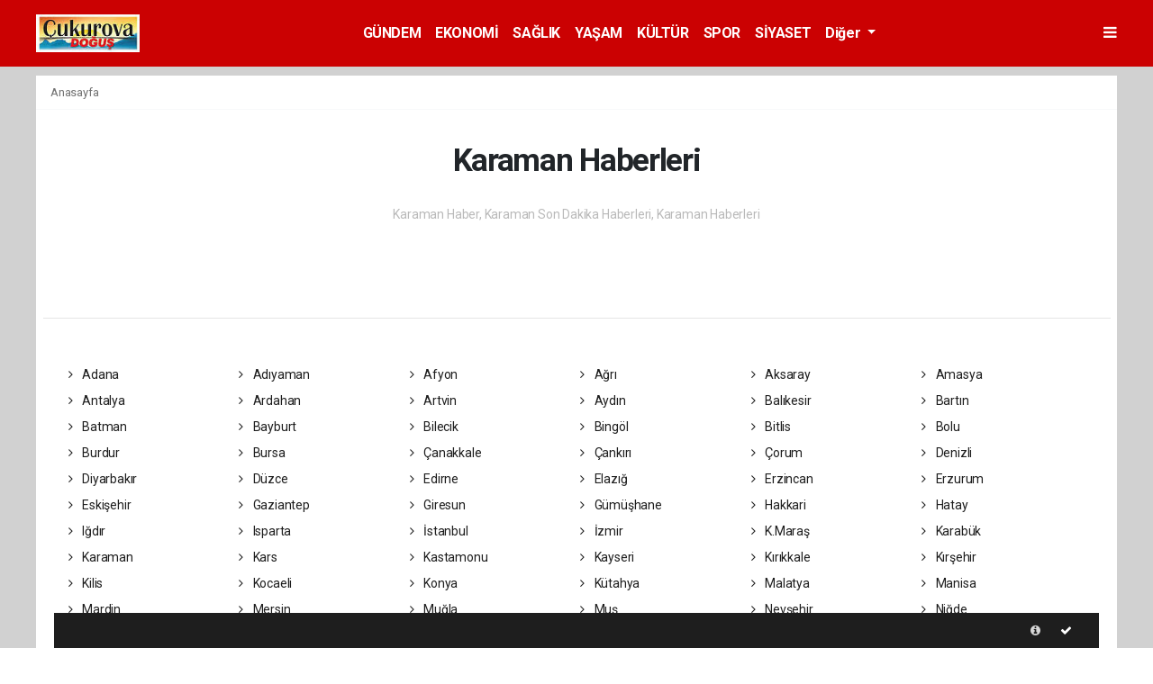

--- FILE ---
content_type: text/html; charset=UTF-8
request_url: https://www.cukurovadogus.com/karaman-haber/
body_size: 9333
content:
<!doctype html>
<html lang="tr">
<head>
    <meta charset="UTF-8">

<meta name="viewport" content="width=device-width, initial-scale=1.0">
<meta http-equiv="X-UA-Compatible" content="ie=edge">
<meta http-equiv="x-dns-prefetch-control" content="on">


<link rel="preconnect" href="//cdn.webaksiyon.com" crossorigin>
<link rel="preconnect" href="https://fonts.googleapis.com">
<link rel="preconnect" href="https://www.googletagservices.com">


<link rel="dns-prefetch" href="//www.cukurovadogus.com">
<link rel="dns-prefetch" href="//fonts.gstatic.com">
<link rel="dns-prefetch" href="//www.facebook.com">
<link rel="dns-prefetch" href="//connect.facebook.net">
<link rel="dns-prefetch" href="//platform.twitter.com">
<link rel="dns-prefetch" href="//cdn.onesignal.com">
<link rel="dns-prefetch" href="//www.google-analytics.com">
<link rel="dns-prefetch" href="//pagead2.googlesyndication.com">

<link rel="alternate" type="application/rss+xml" title='RSS Servisi' href="https://www.cukurovadogus.com/rss.xml" />
<meta name="robots" content="max-image-preview:large">


<meta name="author" content="Project Manager and Developer Web Aksiyon">
<meta name="classification" content="article" />
<meta name="pt" content="article" />
<meta name="pst" content="article" />
<meta name="rating" content="General" />
<meta name="distribution" content="Global">
<meta name="language" content="Turkish">
<meta property="fb:admins" content="10153632723429251" />
<meta property="fb:app_id" content="751559225262232" />
<meta http-equiv="Content-Type" content="text/html; charset=UTF-8">
<meta http-equiv="Content-Language" content="tr">
<meta name="google-site-verification" content="o7J8eRYPcpKHMjdjaTb2_v8k0m3GWtf5AStpYI21tTY" />
<meta name="yandex-verification" content="0e3f932133fa5183" />
<meta name="msvalidate.01" content="EC35C86DAFAC32021EBB307413FBDD30" /><!-- Yandex.Metrika counter --> <script src="https://cdn.jsdelivr.net/npm/jquery@3.6.4/dist/jquery-min.js"></script><script type="text/javascript" >
   (function(m,e,t,r,i,k,a){m[i]=m[i]||function(){(m[i].a=m[i].a||[]).push(arguments)};
   m[i].l=1*new Date();k=e.createElement(t),a=e.getElementsByTagName(t)[0],k.async=1,k.src=r,a.parentNode.insertBefore(k,a)})
   (window, document, "script", "https://mc.yandex.ru/metrika/tag.js", "ym");

   ym(51940106, "init", {
        clickmap:true,
        trackLinks:true,
        accurateTrackBounce:true,
        webvisor:true
   });
</script>
<noscript><div><img src="https://mc.yandex.ru/watch/51940106" style="position:absolute; left:-9999px;" alt="" /></div></noscript>
<!-- /Yandex.Metrika counter -->
<div style="display:none">

</div>

<script type="application/ld+json">
    {
        "@context": "http://schema.org",
        "@graph": [{
                "@type": "WebSite",
                "url": "https://www.cukurovadogus.com/",
                "name": "cukurovadogus.com",
                "description": "Siyasi-Spor-Aktüel-Magazin Gazeteciliği",
                "image": {
                    "@type": "ImageObject",
                    "url": "https://www.cukurovadogus.com/images/site/dogus-2jpg-190734-20221013.jpg",
                    "width": 480,
                    "height": 60
                },
                "potentialAction": {
                    "@type": "SearchAction",
                    "target": "https://www.cukurovadogus.com/ara?q={searchTerms}",
                    "query-input": "required name=searchTerms"
                }
            },
            {
                "@type": "NewsMediaOrganization",
                "name": "cukurovadogus.com",
                "url": "https://www.cukurovadogus.com/",
                "logo": {
                    "@type": "ImageObject",
                    "url": "https://www.cukurovadogus.com/images/site/dogus-2jpg-190734-20221013.jpg",
                    "width": 480,
                    "height": 60
                },
                "sameAs": [
                    "cukurovadogus.com",
                                        "https://www.facebook.com/https://www.facebook.com/Cukurovadogusgazetesi",
                                                            "https://twitter.com/https://twitter.com/doguscukurova",
                                                            "https://www.linkedin.com/company/http://onescr.net/adana//"
                                    ],
                "contactPoint": [{
                    "@type": "ContactPoint",
                                        "telephone": "0532-302-3040",
                                        "contactType": "customer service",
                    "contactOption": "TollFree",
                    "areaServed": "TR"
                }],
                "description": "Siyasi-Spor-Aktüel-Magazin Gazeteciliği",
                "slogan": "Çukurova Doğuş",
                "email": "info@cukurovadogus.com",
                                "telephone": "0532-302-3040",
                                "address": {
                    "@type": "PostalAddress",
                    "addressCountry": "TR",
                    "addressLocality": "İstanbul",
                    "addressRegion": "İstanbul",
                    "postalCode": "34718",
                    "streetAddress": "Cenab Şahabettin Sk. No:20"
                }
            }
        ]
    }
</script>

<link rel="icon" type="image/jpeg" href="https://www.cukurovadogus.com/images/site/thumbnail_dogus-1jpg-184330-20221013.jpg">
<link rel="apple-touch-icon" href="https://www.cukurovadogus.com/images/site/" />
<link rel="apple-touch-icon" sizes="167x167" href="https://www.cukurovadogus.com/images/site/" />
<link rel="apple-touch-icon" sizes="152x152" href="https://www.cukurovadogus.com/images/site/" />
<link rel="apple-touch-icon" sizes="180x180" href="https://www.cukurovadogus.com/images/site/" />
<meta name="msapplication-square70x70logo" content="https://www.cukurovadogus.com/images/site/" />
<meta name="msapplication-square150x150logo" content="https://www.cukurovadogus.com/images/site/" />
<meta name="msapplication-wide310x150logo" content="https://www.cukurovadogus.com/images/site/" />
<meta name="msapplication-square310x310logo" content="https://www.cukurovadogus.com/images/site/" />

<link href="//cdn.webaksiyon.com/rona/plugins/bootstrap/css/bootstrap.min.css" rel="stylesheet">
<link href="//cdn.webaksiyon.com/rona/plugins/fontawesome/css/font-awesome.css" rel="stylesheet">
<link href="//cdn.webaksiyon.com/rona/plugins/flaticon/css/flaticon.css" rel="stylesheet">
<link href="//cdn.webaksiyon.com/rona/plugins/bxslider/css/jquery.bxslider.css" rel="stylesheet">
<link href="//cdn.webaksiyon.com/rona/plugins/swiper/package/css/swiper.min.css" rel="stylesheet">

    <link href="//cdn.webaksiyon.com/rona/assets/css/style-tema2-10.3.css?v=10491" rel="stylesheet">


<link href="//cdn.webaksiyon.com/rona/plugins/weather-icons/css/weather-icons.min.css" rel="stylesheet">
<link href="//cdn.webaksiyon.com/rona/plugins/reactions/css/reaction.css" rel="stylesheet">
<link href="//cdn.webaksiyon.com/rona/plugins/magnific-popup/magnific-popup.css" rel="stylesheet">
<link href="https://www.cukurovadogus.com/assets/css/dynamic.style.css?v=10494" rel="stylesheet">
<link href="//cdn.webaksiyon.com/rona/plugins/zuck/demo/style.css" rel="stylesheet">
<link href="//cdn.webaksiyon.com/rona/plugins/zuck/dist/zuck.css" rel="stylesheet">
<link href="//cdn.webaksiyon.com/rona/plugins/zuck/dist/skins/snapgram.css" rel="stylesheet">
<link href="//cdn.webaksiyon.com/rona/plugins/minicolor/css/jquery.minicolors.css" rel="stylesheet">
<link rel="stylesheet" href="//cdn.webaksiyon.com/rona/plugins/photoswipe/dist/photoswipe.css">
<link rel="stylesheet" href="//cdn.webaksiyon.com/rona/plugins/photoswipe/dist/default-skin/default-skin.css">
<script src="//cdn.webaksiyon.com/rona/plugins/photoswipe/dist/photoswipe.min.js" defer></script>
<script src="//cdn.webaksiyon.com/rona/plugins/photoswipe/dist/photoswipe-ui-default.min.js" defer></script>

<style> ... </style>

</head>
<body>


<header>
    




    <div class="container-fluid logo-bant" id="navbar">
        <div class="detail-container px-0 py-1">
            <div class="d-flex align-items-center">
                <div class="d-flex">
                    <a href="https://www.cukurovadogus.com/"><img src="https://www.cukurovadogus.com/images/site/dogus-2jpg-190734-20221013.jpg"
                                                      alt="Çukurova Doğuş" height="42" title="Çukurova Doğuş"></a>
                </div>
                <div class="d-flex flex-grow-1 justify-content-center">
                    <ul class="float-right kategori-listesi">
                                                        <li>
                                    <a href="https://www.cukurovadogus.com/gundem-haberleri" class="text-capitalize" lang="tr">GÜNDEM</a>
                                </li>
                                                            <li>
                                    <a href="https://www.cukurovadogus.com/ekonomi-haberleri" class="text-capitalize" lang="tr">EKONOMİ</a>
                                </li>
                                                            <li>
                                    <a href="https://www.cukurovadogus.com/saglik-haberleri" class="text-capitalize" lang="tr">SAĞLIK</a>
                                </li>
                                                            <li>
                                    <a href="https://www.cukurovadogus.com/yasam-haberleri" class="text-capitalize" lang="tr">YAŞAM</a>
                                </li>
                                                            <li>
                                    <a href="https://www.cukurovadogus.com/kultur-haberleri" class="text-capitalize" lang="tr">KÜLTÜR</a>
                                </li>
                                                            <li>
                                    <a href="https://www.cukurovadogus.com/spor-haberleri" class="text-capitalize" lang="tr">SPOR</a>
                                </li>
                                                            <li>
                                    <a href="https://www.cukurovadogus.com/siyaset-haberleri" class="text-capitalize" lang="tr">SİYASET</a>
                                </li>
                                                </ul>
                                            <ul>
                            <li class="dropdown">
                                <a href="javascript:;" class="diger-kategori dropdown-toggle">
                                    Diğer
                                </a>
                                <div class="diger-menu">
                                    <ul>
                                                                                        <li>
                                                    <a href="https://www.cukurovadogus.com/egitim-haberleri" class="text-capitalize"
                                                       lang="tr">EĞİTİM</a></li>
                                                                                            <li>
                                                    <a href="https://www.cukurovadogus.com/teknoloji-haberleri" class="text-capitalize"
                                                       lang="tr">TEKNOLOJİ</a></li>
                                                                                            <li>
                                                    <a href="https://www.cukurovadogus.com/asayis-haberleri" class="text-capitalize"
                                                       lang="tr">ASAYİŞ</a></li>
                                                                                            <li>
                                                    <a href="https://www.cukurovadogus.com/dunya-haberleri" class="text-capitalize"
                                                       lang="tr">DÜNYA</a></li>
                                                                                            <li>
                                                    <a href="https://www.cukurovadogus.com/resmi_ilan-haberleri" class="text-capitalize"
                                                       lang="tr">RESMİ İLAN</a></li>
                                                                                            <li>
                                                    <a href="https://www.cukurovadogus.com/bilim-haberleri" class="text-capitalize"
                                                       lang="tr">BİLİM</a></li>
                                                                                            <li>
                                                    <a href="https://www.cukurovadogus.com/sanat-haberleri" class="text-capitalize"
                                                       lang="tr">SANAT</a></li>
                                                                                            <li>
                                                    <a href="https://www.cukurovadogus.com/cocuk-haberleri" class="text-capitalize"
                                                       lang="tr">ÇOCUK</a></li>
                                                                                            <li>
                                                    <a href="https://www.cukurovadogus.com/turizm-haberleri" class="text-capitalize"
                                                       lang="tr">TURİZM</a></li>
                                                                                            <li>
                                                    <a href="https://www.cukurovadogus.com/diger-haberleri" class="text-capitalize"
                                                       lang="tr">DİĞER</a></li>
                                                                                </ul>
                                </div>
                            </li>
                        </ul>
                    
                    <form action="https://www.cukurovadogus.com/ara" method="get" class="header-arama mt-2">
                                                <input type="text" class="form-control text-center" name="q"
                               placeholder="">
                        <a href="javascript:;" class="header-menu-arama"><i class="fa fa-close"></i></a>
                    </form>
                </div>
                <div class="d-flex justify-content-end">
                                            <div class="header-menu-buton font-weight-bold pl-3">
                         <i class="fa fa-bars"></i>
                        </div>
                                    </div>
            </div>
        </div>
        <div class="container-fluid header-menu">
            <div class="detail-container">
                                <div class="row">
                    <div class="col p-0">
                        <div class="row">
                            <div class="menuler p-4 mx-23">
                                                                <div class="row">
                                    <ul>
                                        <li>
                                            <a href="https://www.cukurovadogus.com/uye"><i
                                                        class="fa fa-user"></i> </a>
                                        </li>
                                                                                    <li class="yanson"><a href="https://www.cukurovadogus.com/canli-tv" class="canli"><i
                                                            class="fa fa-play"></i> </a></li>
                                                                                                                            <li><a href="https://www.cukurovadogus.com/fotograf"><i
                                                            class="fa fa-camera"></i> </a></li>
                                                                                                                            <li><a href="https://www.cukurovadogus.com/video"><i class="fa fa-video-camera"></i>
                                            </a></li>
                                                                                                                            <li><a href="https://www.cukurovadogus.com/yazarlar"><i
                                                            class="fa fa-pencil"></i> </a></li>
                                                                                                                            <li><a href="https://www.cukurovadogus.com/roportajlar"><i
                                                            class="fa fa-microphone"></i> </a></li>
                                                                                                                            <li><a href="https://www.cukurovadogus.com/secim-sonuclari"><i
                                                            class="fa fa-area-chart"></i> Seçim Özel</a></li>
                                                                                <li><a href="https://www.cukurovadogus.com/gumushane-haber"><i
                                                        class="fa fa-street-view"></i> </a></li>
                                        <li><a href="https://www.cukurovadogus.com/iletisim"><i
                                                        class="fa fa-phone"></i> </a></li>
                                        <li class="mt-4"><a href="https://www.cukurovadogus.com/arsiv"><i
                                                        class="fa fa-folder-open"></i> </a></li>
                                        <li><a class="header-menu-arama" target="_blank"><i class="fa fa-search"></i>
                                        </a></li>
                                    </ul>
                                </div>
                            </div>
                            <div class="col m-2 px-4 py-1 sag-menuler border-dark border-left">
                                <div class="row align-items-center">
                                    <div class="col-12 p-3 mx-5 mb-3">
                                        <div class="row">
                                                                                            <div class="col">
                                                    <div class="baslik"></div>
                                                    <ul>
                                                        <li><a href="https://www.cukurovadogus.com/hava-durumu"></a>
                                                        </li>
                                                        <li><a href="https://www.cukurovadogus.com/yol-trafik"></a>
                                                        </li>
                                                        <li><a href="https://www.cukurovadogus.com/namaz-vakitleri"></a>
                                                        </li>
                                                        <li><a href="https://www.cukurovadogus.com/piyasalar"></a></li>
                                                        <li><a href="https://www.cukurovadogus.com/puan-durumu"></a>
                                                        </li>
                                                        <li><a href="https://www.cukurovadogus.com/eczaneler"></a>
                                                        </li>
                                                        <li><a href="https://www.cukurovadogus.com/astroloji"></a></li>
                                                        <li><a href="https://www.cukurovadogus.com/sinemalar"></a></li>
                                                        <li><a href="https://www.cukurovadogus.com/ruya-tabirleri"></a>
                                                        </li>
                                                        <li><a href="https://www.cukurovadogus.com/gazete-mansetleri"></a>
                                                        </li>
                                                        <li><a href="https://www.cukurovadogus.com/tarihte-bugun"></a>
                                                        </li>
                                                        <li><a href="https://www.cukurovadogus.com/gunun-sozu"></a></li>
                                                    </ul>
                                                </div>
                                                                                        <div class="col">
                                                                                                    <div class="baslik"></div>
                                                    <ul>
                                                        <li><a href="https://www.cukurovadogus.com/sehir-rehberi"></a>
                                                        </li>
                                                        <li><a href="https://www.cukurovadogus.com/seri-ilan"></a></li>
                                                                                                                <li><a href="https://www.cukurovadogus.com/anketler"></a>
                                                                                                                    <li>
                                                            <a href="https://www.cukurovadogus.com/birinci-sayfa">Birinci Sayfa</a>
                                                        <li><a href="https://www.cukurovadogus.com/vefat-edenler"></a>
                                                        </li>
                                                        <li><a href="https://www.cukurovadogus.com/biyografiler"></a>
                                                        </li>
                                                                                                                    <li><a href="https://www.cukurovadogus.com/resmi-ilanlar"></a>
                                                            </li>
                                                                                                            </ul>
                                                    <div class="m-3"></div>
                                                                                                <div class="baslik"></div>
                                                <ul>
                                                    <li><a href="https://www.cukurovadogus.com/haber-gonder"></a></li>
                                                    <li><a target="_blank"
                                                           href="https://api.whatsapp.com/send?phone=+905323023040&text=Haber ihbar edeceğim."></a></li>
                                                                                                        <li><a href="https://www.cukurovadogus.com/reklam-ver"></a></li>
                                                                                                    </ul>
                                            </div>
                                            <div class="col">
                                                <div class="baslik"></div>
                                                <ul>
                                                                                                                <li>
                                                                <a href="https://www.cukurovadogus.com/hakkimizda">Hakkımızda</a>
                                                            </li>
                                                                                                                    <li>
                                                                <a href="https://www.cukurovadogus.com/kunyemiz">Künyemiz</a>
                                                            </li>
                                                                                                                    <li>
                                                                <a href="https://www.cukurovadogus.com/yayin-ilkeleri">Yayın İlkeleri</a>
                                                            </li>
                                                                                                                    <li>
                                                                <a href="https://www.cukurovadogus.com/kullanim-sartlari">Kullanım Şartları</a>
                                                            </li>
                                                                                                                    <li>
                                                                <a href="https://www.cukurovadogus.com/veri-politikasi">Veri Politikası</a>
                                                            </li>
                                                                                                                    <li>
                                                                <a href="https://www.cukurovadogus.com/gizlilik-politikasi">Gizlilik Politikası</a>
                                                            </li>
                                                                                                                    <li>
                                                                <a href="https://www.cukurovadogus.com/irtibat-bilgileri">İrtibat Bilgileri</a>
                                                            </li>
                                                                                                            <li><a href="https://www.cukurovadogus.com/iletisim"></a></li>
                                                </ul>
                                                <div class="m-3"></div>
                                                <div class="baslik"></div>
                                                <ul>
                                                    <li><a href="https://www.cukurovadogus.com/rss" target="_blank"></a>
                                                    </li>
                                                    <li><a href="https://www.cukurovadogus.com/sitene-ekle" target="_blank"></a></li>
                                                    <li><a href="https://www.cukurovadogus.com/sitemap.xml" target="_blank"></a></li>
                                                </ul>
                                            </div>
                                        </div>
                                    </div>
                                    <div class="col-12 pt-4 border-dark border-top ">
                                        <div class="row">
                                            <div class="col-4 text-white font-italic">                                            </div>
                                            <div class="col-8 text-right">
                                                                                                    <a href="http://play.google.com" target="_blank"><img
                                                                src="https://www.cukurovadogus.com/images/site/android.png"
                                                                height="32" alt="
                                                            Android Uygulama"></a>
                                                                                                                                                                                                    <a href="http://developer.ios.com" target="_blank"><img
                                                                src="https://www.cukurovadogus.com/images/site/ios.png" height="32"
                                                                alt="İOS Uygulama"></a>
                                                                                            </div>
                                        </div>
                                    </div>
                                </div>
                            </div>
                        </div>
                    </div>
                </div>
                            </div>
        </div>
    </div>


         





   

    <div class="container-fluid header-menu-bg"></div>
            </header><section class="yerel-haber-detay">
    <article class="article mt-2 mb-3">
                <div class="detail-container">
            <div class="row border-bottom border-light bg-white">
                <div class="col px-3 py-2 harita">
                <span>
                    <a href="https://www.cukurovadogus.com/">Anasayfa </a> 
                           
                </span>
                </div>
            </div>
        </div>
        <div class="detail-container">
            <div class="row py-3  bg-white">
                <div class="col text-center">
                    <h1 class="px-5 py-3 mx-5">
                        Karaman Haberleri
                    </h1>
                    <p class="text-muted">Karaman Haber, Karaman Son Dakika Haberleri, Karaman Haberleri</p>
                </div>
            </div>
            <div class="row b-row pt-5 bg-white pb-5">
                <div class="col-12">
                    <div class="row m-2">
                                    </div>
                    <hr>
                    <div class="row m-4 py-4">
                                                    <div class="col-2 p-1">
                                <a href="https://www.cukurovadogus.com/adana-haber/" class="isim"><i class="fa fa-angle-right pr-2"></i>  Adana</a>
                            </div>
                                                        <div class="col-2 p-1">
                                <a href="https://www.cukurovadogus.com/adiyaman-haber/" class="isim"><i class="fa fa-angle-right pr-2"></i>  Adıyaman</a>
                            </div>
                                                        <div class="col-2 p-1">
                                <a href="https://www.cukurovadogus.com/afyon-haber/" class="isim"><i class="fa fa-angle-right pr-2"></i>  Afyon</a>
                            </div>
                                                        <div class="col-2 p-1">
                                <a href="https://www.cukurovadogus.com/agri-haber/" class="isim"><i class="fa fa-angle-right pr-2"></i>  Ağrı</a>
                            </div>
                                                        <div class="col-2 p-1">
                                <a href="https://www.cukurovadogus.com/aksaray-haber/" class="isim"><i class="fa fa-angle-right pr-2"></i>  Aksaray</a>
                            </div>
                                                        <div class="col-2 p-1">
                                <a href="https://www.cukurovadogus.com/amasya-haber/" class="isim"><i class="fa fa-angle-right pr-2"></i>  Amasya</a>
                            </div>
                                                        <div class="col-2 p-1">
                                <a href="https://www.cukurovadogus.com/antalya-haber/" class="isim"><i class="fa fa-angle-right pr-2"></i>  Antalya</a>
                            </div>
                                                        <div class="col-2 p-1">
                                <a href="https://www.cukurovadogus.com/ardahan-haber/" class="isim"><i class="fa fa-angle-right pr-2"></i>  Ardahan</a>
                            </div>
                                                        <div class="col-2 p-1">
                                <a href="https://www.cukurovadogus.com/artvin-haber/" class="isim"><i class="fa fa-angle-right pr-2"></i>  Artvin</a>
                            </div>
                                                        <div class="col-2 p-1">
                                <a href="https://www.cukurovadogus.com/aydin-haber/" class="isim"><i class="fa fa-angle-right pr-2"></i>  Aydın</a>
                            </div>
                                                        <div class="col-2 p-1">
                                <a href="https://www.cukurovadogus.com/balikesir-haber/" class="isim"><i class="fa fa-angle-right pr-2"></i>  Balıkesir</a>
                            </div>
                                                        <div class="col-2 p-1">
                                <a href="https://www.cukurovadogus.com/bartin-haber/" class="isim"><i class="fa fa-angle-right pr-2"></i>  Bartın</a>
                            </div>
                                                        <div class="col-2 p-1">
                                <a href="https://www.cukurovadogus.com/batman-haber/" class="isim"><i class="fa fa-angle-right pr-2"></i>  Batman</a>
                            </div>
                                                        <div class="col-2 p-1">
                                <a href="https://www.cukurovadogus.com/bayburt-haber/" class="isim"><i class="fa fa-angle-right pr-2"></i>  Bayburt</a>
                            </div>
                                                        <div class="col-2 p-1">
                                <a href="https://www.cukurovadogus.com/bilecik-haber/" class="isim"><i class="fa fa-angle-right pr-2"></i>  Bilecik</a>
                            </div>
                                                        <div class="col-2 p-1">
                                <a href="https://www.cukurovadogus.com/bingol-haber/" class="isim"><i class="fa fa-angle-right pr-2"></i>  Bingöl</a>
                            </div>
                                                        <div class="col-2 p-1">
                                <a href="https://www.cukurovadogus.com/bitlis-haber/" class="isim"><i class="fa fa-angle-right pr-2"></i>  Bitlis</a>
                            </div>
                                                        <div class="col-2 p-1">
                                <a href="https://www.cukurovadogus.com/bolu-haber/" class="isim"><i class="fa fa-angle-right pr-2"></i>  Bolu</a>
                            </div>
                                                        <div class="col-2 p-1">
                                <a href="https://www.cukurovadogus.com/burdur-haber/" class="isim"><i class="fa fa-angle-right pr-2"></i>  Burdur</a>
                            </div>
                                                        <div class="col-2 p-1">
                                <a href="https://www.cukurovadogus.com/bursa-haber/" class="isim"><i class="fa fa-angle-right pr-2"></i>  Bursa</a>
                            </div>
                                                        <div class="col-2 p-1">
                                <a href="https://www.cukurovadogus.com/canakkale-haber/" class="isim"><i class="fa fa-angle-right pr-2"></i>  Çanakkale</a>
                            </div>
                                                        <div class="col-2 p-1">
                                <a href="https://www.cukurovadogus.com/cankiri-haber/" class="isim"><i class="fa fa-angle-right pr-2"></i>  Çankırı</a>
                            </div>
                                                        <div class="col-2 p-1">
                                <a href="https://www.cukurovadogus.com/corum-haber/" class="isim"><i class="fa fa-angle-right pr-2"></i>  Çorum</a>
                            </div>
                                                        <div class="col-2 p-1">
                                <a href="https://www.cukurovadogus.com/denizli-haber/" class="isim"><i class="fa fa-angle-right pr-2"></i>  Denizli</a>
                            </div>
                                                        <div class="col-2 p-1">
                                <a href="https://www.cukurovadogus.com/diyarbakir-haber/" class="isim"><i class="fa fa-angle-right pr-2"></i>  Diyarbakır</a>
                            </div>
                                                        <div class="col-2 p-1">
                                <a href="https://www.cukurovadogus.com/duzce-haber/" class="isim"><i class="fa fa-angle-right pr-2"></i>  Düzce</a>
                            </div>
                                                        <div class="col-2 p-1">
                                <a href="https://www.cukurovadogus.com/edirne-haber/" class="isim"><i class="fa fa-angle-right pr-2"></i>  Edirne</a>
                            </div>
                                                        <div class="col-2 p-1">
                                <a href="https://www.cukurovadogus.com/elazig-haber/" class="isim"><i class="fa fa-angle-right pr-2"></i>  Elazığ</a>
                            </div>
                                                        <div class="col-2 p-1">
                                <a href="https://www.cukurovadogus.com/erzincan-haber/" class="isim"><i class="fa fa-angle-right pr-2"></i>  Erzincan</a>
                            </div>
                                                        <div class="col-2 p-1">
                                <a href="https://www.cukurovadogus.com/erzurum-haber/" class="isim"><i class="fa fa-angle-right pr-2"></i>  Erzurum</a>
                            </div>
                                                        <div class="col-2 p-1">
                                <a href="https://www.cukurovadogus.com/eskisehir-haber/" class="isim"><i class="fa fa-angle-right pr-2"></i>  Eskişehir</a>
                            </div>
                                                        <div class="col-2 p-1">
                                <a href="https://www.cukurovadogus.com/gaziantep-haber/" class="isim"><i class="fa fa-angle-right pr-2"></i>  Gaziantep</a>
                            </div>
                                                        <div class="col-2 p-1">
                                <a href="https://www.cukurovadogus.com/giresun-haber/" class="isim"><i class="fa fa-angle-right pr-2"></i>  Giresun</a>
                            </div>
                                                        <div class="col-2 p-1">
                                <a href="https://www.cukurovadogus.com/gumushane-haber/" class="isim"><i class="fa fa-angle-right pr-2"></i>  Gümüşhane</a>
                            </div>
                                                        <div class="col-2 p-1">
                                <a href="https://www.cukurovadogus.com/hakkari-haber/" class="isim"><i class="fa fa-angle-right pr-2"></i>  Hakkari</a>
                            </div>
                                                        <div class="col-2 p-1">
                                <a href="https://www.cukurovadogus.com/hatay-haber/" class="isim"><i class="fa fa-angle-right pr-2"></i>  Hatay</a>
                            </div>
                                                        <div class="col-2 p-1">
                                <a href="https://www.cukurovadogus.com/igdir-haber/" class="isim"><i class="fa fa-angle-right pr-2"></i>  Iğdır</a>
                            </div>
                                                        <div class="col-2 p-1">
                                <a href="https://www.cukurovadogus.com/isparta-haber/" class="isim"><i class="fa fa-angle-right pr-2"></i>  Isparta</a>
                            </div>
                                                        <div class="col-2 p-1">
                                <a href="https://www.cukurovadogus.com/istanbul-haber/" class="isim"><i class="fa fa-angle-right pr-2"></i>  İstanbul</a>
                            </div>
                                                        <div class="col-2 p-1">
                                <a href="https://www.cukurovadogus.com/izmir-haber/" class="isim"><i class="fa fa-angle-right pr-2"></i>  İzmir</a>
                            </div>
                                                        <div class="col-2 p-1">
                                <a href="https://www.cukurovadogus.com/kahramanmaras-haber/" class="isim"><i class="fa fa-angle-right pr-2"></i>  K.Maraş</a>
                            </div>
                                                        <div class="col-2 p-1">
                                <a href="https://www.cukurovadogus.com/karabuk-haber/" class="isim"><i class="fa fa-angle-right pr-2"></i>  Karabük</a>
                            </div>
                                                        <div class="col-2 p-1">
                                <a href="https://www.cukurovadogus.com/karaman-haber/" class="isim"><i class="fa fa-angle-right pr-2"></i>  Karaman</a>
                            </div>
                                                        <div class="col-2 p-1">
                                <a href="https://www.cukurovadogus.com/kars-haber/" class="isim"><i class="fa fa-angle-right pr-2"></i>  Kars</a>
                            </div>
                                                        <div class="col-2 p-1">
                                <a href="https://www.cukurovadogus.com/kastamonu-haber/" class="isim"><i class="fa fa-angle-right pr-2"></i>  Kastamonu</a>
                            </div>
                                                        <div class="col-2 p-1">
                                <a href="https://www.cukurovadogus.com/kayseri-haber/" class="isim"><i class="fa fa-angle-right pr-2"></i>  Kayseri</a>
                            </div>
                                                        <div class="col-2 p-1">
                                <a href="https://www.cukurovadogus.com/kirikkale-haber/" class="isim"><i class="fa fa-angle-right pr-2"></i>  Kırıkkale</a>
                            </div>
                                                        <div class="col-2 p-1">
                                <a href="https://www.cukurovadogus.com/kirsehir-haber/" class="isim"><i class="fa fa-angle-right pr-2"></i>  Kırşehir</a>
                            </div>
                                                        <div class="col-2 p-1">
                                <a href="https://www.cukurovadogus.com/kilis-haber/" class="isim"><i class="fa fa-angle-right pr-2"></i>  Kilis</a>
                            </div>
                                                        <div class="col-2 p-1">
                                <a href="https://www.cukurovadogus.com/kocaeli-haber/" class="isim"><i class="fa fa-angle-right pr-2"></i>  Kocaeli</a>
                            </div>
                                                        <div class="col-2 p-1">
                                <a href="https://www.cukurovadogus.com/konya-haber/" class="isim"><i class="fa fa-angle-right pr-2"></i>  Konya</a>
                            </div>
                                                        <div class="col-2 p-1">
                                <a href="https://www.cukurovadogus.com/kutahya-haber/" class="isim"><i class="fa fa-angle-right pr-2"></i>  Kütahya</a>
                            </div>
                                                        <div class="col-2 p-1">
                                <a href="https://www.cukurovadogus.com/malatya-haber/" class="isim"><i class="fa fa-angle-right pr-2"></i>  Malatya</a>
                            </div>
                                                        <div class="col-2 p-1">
                                <a href="https://www.cukurovadogus.com/manisa-haber/" class="isim"><i class="fa fa-angle-right pr-2"></i>  Manisa</a>
                            </div>
                                                        <div class="col-2 p-1">
                                <a href="https://www.cukurovadogus.com/mardin-haber/" class="isim"><i class="fa fa-angle-right pr-2"></i>  Mardin</a>
                            </div>
                                                        <div class="col-2 p-1">
                                <a href="https://www.cukurovadogus.com/mersin-haber/" class="isim"><i class="fa fa-angle-right pr-2"></i>  Mersin</a>
                            </div>
                                                        <div class="col-2 p-1">
                                <a href="https://www.cukurovadogus.com/mugla-haber/" class="isim"><i class="fa fa-angle-right pr-2"></i>  Muğla</a>
                            </div>
                                                        <div class="col-2 p-1">
                                <a href="https://www.cukurovadogus.com/mus-haber/" class="isim"><i class="fa fa-angle-right pr-2"></i>  Muş</a>
                            </div>
                                                        <div class="col-2 p-1">
                                <a href="https://www.cukurovadogus.com/nevsehir-haber/" class="isim"><i class="fa fa-angle-right pr-2"></i>  Nevşehir</a>
                            </div>
                                                        <div class="col-2 p-1">
                                <a href="https://www.cukurovadogus.com/nigde-haber/" class="isim"><i class="fa fa-angle-right pr-2"></i>  Niğde</a>
                            </div>
                                                        <div class="col-2 p-1">
                                <a href="https://www.cukurovadogus.com/ordu-haber/" class="isim"><i class="fa fa-angle-right pr-2"></i>  Ordu</a>
                            </div>
                                                        <div class="col-2 p-1">
                                <a href="https://www.cukurovadogus.com/osmaniye-haber/" class="isim"><i class="fa fa-angle-right pr-2"></i>  Osmaniye</a>
                            </div>
                                                        <div class="col-2 p-1">
                                <a href="https://www.cukurovadogus.com/rize-haber/" class="isim"><i class="fa fa-angle-right pr-2"></i>  Rize</a>
                            </div>
                                                        <div class="col-2 p-1">
                                <a href="https://www.cukurovadogus.com/sakarya-haber/" class="isim"><i class="fa fa-angle-right pr-2"></i>  Sakarya</a>
                            </div>
                                                        <div class="col-2 p-1">
                                <a href="https://www.cukurovadogus.com/samsun-haber/" class="isim"><i class="fa fa-angle-right pr-2"></i>  Samsun</a>
                            </div>
                                                        <div class="col-2 p-1">
                                <a href="https://www.cukurovadogus.com/siirt-haber/" class="isim"><i class="fa fa-angle-right pr-2"></i>  Siirt</a>
                            </div>
                                                        <div class="col-2 p-1">
                                <a href="https://www.cukurovadogus.com/sinop-haber/" class="isim"><i class="fa fa-angle-right pr-2"></i>  Sinop</a>
                            </div>
                                                        <div class="col-2 p-1">
                                <a href="https://www.cukurovadogus.com/sivas-haber/" class="isim"><i class="fa fa-angle-right pr-2"></i>  Sivas</a>
                            </div>
                                                        <div class="col-2 p-1">
                                <a href="https://www.cukurovadogus.com/sanliurfa-haber/" class="isim"><i class="fa fa-angle-right pr-2"></i>  Şanlıurfa</a>
                            </div>
                                                        <div class="col-2 p-1">
                                <a href="https://www.cukurovadogus.com/sirnak-haber/" class="isim"><i class="fa fa-angle-right pr-2"></i>  Şırnak</a>
                            </div>
                                                        <div class="col-2 p-1">
                                <a href="https://www.cukurovadogus.com/tekirdag-haber/" class="isim"><i class="fa fa-angle-right pr-2"></i>  Tekirdağ</a>
                            </div>
                                                        <div class="col-2 p-1">
                                <a href="https://www.cukurovadogus.com/tokat-haber/" class="isim"><i class="fa fa-angle-right pr-2"></i>  Tokat</a>
                            </div>
                                                        <div class="col-2 p-1">
                                <a href="https://www.cukurovadogus.com/trabzon-haber/" class="isim"><i class="fa fa-angle-right pr-2"></i>  Trabzon</a>
                            </div>
                                                        <div class="col-2 p-1">
                                <a href="https://www.cukurovadogus.com/tunceli-haber/" class="isim"><i class="fa fa-angle-right pr-2"></i>  Tunceli</a>
                            </div>
                                                        <div class="col-2 p-1">
                                <a href="https://www.cukurovadogus.com/usak-haber/" class="isim"><i class="fa fa-angle-right pr-2"></i>  Uşak</a>
                            </div>
                                                        <div class="col-2 p-1">
                                <a href="https://www.cukurovadogus.com/van-haber/" class="isim"><i class="fa fa-angle-right pr-2"></i>  Van</a>
                            </div>
                                                        <div class="col-2 p-1">
                                <a href="https://www.cukurovadogus.com/yalova-haber/" class="isim"><i class="fa fa-angle-right pr-2"></i>  Yalova</a>
                            </div>
                                                        <div class="col-2 p-1">
                                <a href="https://www.cukurovadogus.com/yozgat-haber/" class="isim"><i class="fa fa-angle-right pr-2"></i>  Yozgat</a>
                            </div>
                                                        <div class="col-2 p-1">
                                <a href="https://www.cukurovadogus.com/zonguldak-haber/" class="isim"><i class="fa fa-angle-right pr-2"></i>  Zonguldak</a>
                            </div>
                                                        <div class="col-2 p-1">
                                <a href="https://www.cukurovadogus.com/kırklareli-haber/" class="isim"><i class="fa fa-angle-right pr-2"></i>  Kırklareli</a>
                            </div>
                                                        <div class="col-2 p-1">
                                <a href="https://www.cukurovadogus.com/ankara-haber/" class="isim"><i class="fa fa-angle-right pr-2"></i>  Ankara</a>
                            </div>
                                                </div>
                </div>
                </div>
            </div>
        </div>
    </article>
</section>
        <section class="cerez fixed-bottom">

            <div class="container-fluid">
                <div class="container">
                    <div class="row b-row align-items-center">
                        <div class="col-auto p-0">
                          

                        </div>
                        <div class="col text-right p-0">
                            <a href="https://www.cukurovadogus.com/cerez-politikasi"><i class="fa fa-info-circle"></i> </a>
                            <a href="javascript:;" class="cerez-buton text-white"><i class="fa fa-check"></i> </a>

                        </div>
                    </div>
                </div>
            </div>
        </section>
        <footer>
        <div class="detail-container">
        <div class="row">
            <div class="col-12 px-0 pt-5 mt-5 pb-5">
                <div class="row linkler">
                    <div class="col">
                                                <div class="row m-1 pb-5 ">
                            <div class="col"><a href="https://www.cukurovadogus.com/">
                                                                        <img src="https://www.cukurovadogus.com/images/site/thumbnail_dogus-1jpg-184233-20221013.jpg"
                                         alt="Çukurova Doğuş" height="38"
                                         title="Çukurova Doğuş"></a></div>
                            <div class="col text-right versiyon">
                                <small>Pro-0.031</small>
                            </div>
                        </div>
                        <div class="row m-1 border-dark  sosyalmedya justify-content-center">
                            <div class="col p-0 text-center">
                                <ul>
                                    <li><a target="_blank" title="Facebook"
                                           href="https://www.facebook.com/Cukurovadogusgazetesi"><i class="fa fa-facebook"></i></a>
                                    </li>
                                    <li><a target="_blank" title="Twitter"
                                           href="https://twitter.com/doguscukurova"><i
                                                    class="fa fa-twitter"></i></a></li>
                                    <li><a target="_blank" title="İnstagram"
                                           href="https://www.instagram.com/cukurovadogusgazetesi/"><i
                                                    class="fa fa-instagram"></i></a></li>
                                    <li><a target="_blank" title="Youtube"
                                           href="https://www.youtube.com/channel/UCJkBRtBEllIEGKlJwYlb-7w"><i class="fa fa-youtube"></i></a>
                                    </li>
                                    <li><a target="_blank" title="Linkedin"
                                           href="http://onescr.net/adana/"><i class="fa fa-linkedin"></i></a>
                                    </li>
                                    <li><a target="_blank" title="Rss" href="https://www.cukurovadogus.com/rss"><i
                                                    class="fa fa-rss"></i></a></li>
                                    <li><a target="_blank" title=""
                                           href="https://www.cukurovadogus.com/sitemap.xml"><i class="fa fa-map"></i></a></li>
                                    <li><a target="_blank" title="" href="https://www.cukurovadogus.com/sitene-ekle"><i
                                                    class="fa fa-plus"></i></a></li>
                                </ul>
                            </div>
                        </div>
                        <div class="row m-1 pt-1" >
                            <div class="col mt-2 submenu">
                                <div class="row">
                                    <ul class="pr-5 mr-4">
                                        <li><a href="https://www.cukurovadogus.com/hakkimizda"></a></li>
                                        <li><a href="https://www.cukurovadogus.com/yayin-ilkeleri"></a></li>
                                        <li><a href="https://www.cukurovadogus.com/veri-politikasi"></a></li>
                                    </ul>
                                    <ul>
                                        <li><a href="https://www.cukurovadogus.com/kullanim-sartlari"></a></li>
                                        <li><a target="_blank"
                                               href="https://api.whatsapp.com/send?phone=+905323023040&text=Haber ihbar edeceğim."></a></li>
                                        <li><a href="https://www.cukurovadogus.com/haber-gonder"></a></li>
                                    </ul>
                                </div>
                            </div>
                        </div>
                                            </div>
                    <div class="col-2 menuler">
                                                <div class="row mx-1">
                            <div class="py-2 px-2 col-12 ">
                                <a title="Foto Galeri" href="https://www.cukurovadogus.com/fotograf"><i
                                            class="fa fa-photo"></i> </a></div>
                            <div class="py-2 px-2 col-12 ">
                                <a title="Video Galeri" href="https://www.cukurovadogus.com/video"><i
                                            class="fa fa-video-camera"></i> </a></div>
                            <div class="py-2 px-2 col-12 ">
                                <a title="Yazarlar" href="https://www.cukurovadogus.com/yazarlar"><i
                                            class="fa fa-pencil"></i> </a></div>
                            <div class="py-2 px-2 col-12 ">
                                <a title="Arşivler" href="https://www.cukurovadogus.com/arsiv"><i
                                            class="fa fa-folder-open"></i> </a></div>
                            <div class="py-2 px-2 col-12 ">
                                <a title="Künyemiz" href="https://www.cukurovadogus.com/kunye"><i
                                            class="fa fa-users"></i> </a></div>
                            <div class="py-2 px-2 col-12">
                                <a title="İletişim" href="https://www.cukurovadogus.com/bizeulasin"><i class="fa fa-phone"></i>
                                </a></div>
                        </div>
                                            </div>
                    <div class="col-6 m-1 orta">
                                                <div class="row">
                            <div class="col">
                                <div class="row ">
                                    <div class="col baslik"></div>
                                </div>
                                <ul>
                                                                                <li>
                                                <a href="https://www.cukurovadogus.com/gundem-haberleri" lang="tr">GÜNDEM</a>
                                            </li>
                                                                                    <li>
                                                <a href="https://www.cukurovadogus.com/ekonomi-haberleri" lang="tr">EKONOMİ</a>
                                            </li>
                                                                                    <li>
                                                <a href="https://www.cukurovadogus.com/saglik-haberleri" lang="tr">SAĞLIK</a>
                                            </li>
                                                                                    <li>
                                                <a href="https://www.cukurovadogus.com/yasam-haberleri" lang="tr">YAŞAM</a>
                                            </li>
                                                                                    <li>
                                                <a href="https://www.cukurovadogus.com/kultur-haberleri" lang="tr">KÜLTÜR</a>
                                            </li>
                                                                                    <li>
                                                <a href="https://www.cukurovadogus.com/spor-haberleri" lang="tr">SPOR</a>
                                            </li>
                                                                                    <li>
                                                <a href="https://www.cukurovadogus.com/siyaset-haberleri" lang="tr">SİYASET</a>
                                            </li>
                                                                        </ul>
                            </div>
                                                            <div class="col">
                                    <div class="row">
                                        <div class="col baslik"></div>
                                    </div>
                                    <ul>
                                        <li><a href="https://www.cukurovadogus.com/hava-durumu" title="Hava Durumu"></a>
                                        </li>
                                        <li><a href="https://www.cukurovadogus.com/yol-trafik" title="Yol ve Trafik">Y</a>
                                        </li>
                                        <li><a href="https://www.cukurovadogus.com/namaz-vakitleri" title="Namaz Vakitleri"></a></li>
                                        <li><a href="https://www.cukurovadogus.com/eczaneler"
                                               title="Nöbetçi Eczaneler"></a>
                                        </li>
                                        <li><a href="https://www.cukurovadogus.com/puan-durumu" title="Lig Fikstürü"></a>
                                        </li>
                                        <li><a href="https://www.cukurovadogus.com/tarihte-bugun" title="Tarihte Bugün"></a></li>
                                        <li><a href="https://www.cukurovadogus.com/sinemalar" title="Sinemalar"></a></li>
                                        <li><a href="https://www.cukurovadogus.com/seri-ilan" title="Seri İlanlar"></a>
                                        </li>
                                        <li><a href="https://www.cukurovadogus.com/sehir-rehberi" title="Firma Rehberi"></a></li>
                                        <li><a href="https://www.cukurovadogus.com/gazete-mansetleri" title="Gazete Manşetleri"></a></li>
                                    </ul>
                                </div>
                                                        <div class="col">
                                <div class="row">
                                    <div class="col baslik"></div>
                                </div>
                                <ul>
                                    <li><a href="https://www.cukurovadogus.com/ara" title="Sitede Ara"></a></li>
                                                                            <li><a href="https://www.cukurovadogus.com/anketler" title="Anketler"></a></li>
                                        <li><a href="https://www.cukurovadogus.com/biyografiler"
                                               title="Biyografiler"></a>
                                        </li>
                                        <li><a href="https://www.cukurovadogus.com/ruya-tabirleri" title="Rüya Tabirleri"></a></li>
                                        <li><a href="https://www.cukurovadogus.com/astroloji" title="Astroloji"></a></li>
                                                                    </ul>
                            </div>
                        </div>
                                            </div>
                </div>
            </div>
        </div>
    </div>
    <div class="container-fluid altbant">
        <div class="row">
            <div class="col p-0">
                <div class="detail-container">
                    <div class="row my-3 align-items-center">
                        <div class="col p-0">
                            <span>Cukurovadogus.com  Copyright 2026                                ©</span>
                                                        <span><a href="https://www.webaksiyon.com" title="haber yazılımı" target="_blank">haber yazılımı</a></span>
                            <span><a href="https://www.webaksiyon.com" title="haber paketi"
                                     target="_blank">haber paketi</a></span>
                            <span><a href="https://www.webaksiyon.com" title="haber scripti"
                                     target="_blank">haber scripti</a></span>
                                     <span><a href="https://habersistemleri.com" title="haber yazılım" target="_blank">haber yazılım</a></span>
                                     <span><a href="https://habersistemleri.com" title="haber script" target="_blank">haber script</a></span>
                                                    </div>
                        <div class="col-auto webaksiyon">
                                                            <span class="mr-1">:</span> <a href="https://www.webaksiyon.com"
                                                                             target="_blank">Web Aksiyon ®</a>
                                                    </div>
                    </div>
                </div>
            </div>
        </div>
                    <a href="javascript:;">
                <div class="row yukari align-items-center">
                    <div class="col">
                        <i class="fa fa-angle-up"></i>
                    </div>
                </div>
            </a>
            </div>
        <div class="modal fade" id="rengelleme" tabindex="-1" role="dialog" aria-labelledby="exampleModalCenterTitle"
         aria-hidden="true">
        <div class="modal-dialog modal-dialog-centered" role="document">
            <div class="modal-content">
                <div class="modal-header">
                    <img src="https://www.cukurovadogus.com/images/site/dogus-2jpg-190734-20221013.jpg"
                         alt="Çukurova Doğuş" height="35" title="Çukurova Doğuş">
                    <button type="button" class="close" data-dismiss="modal" aria-label="Close">
                        <span aria-hidden="true">&times;</span>
                    </button>
                </div>
                <div class="modal-body text-dark">
                    <h6 class="my-2 p-0"><strong>Reklam engelleme uygulamanız açık.</strong></h6>
                    <p class="mb-2 p-0">Bizlere destek vermek için uygulamayı kapatabilir yada ayarlardan cukurovadogus.com adresini beyaz listeye ekleyebilirsiniz.
                    </p></div>
                <div class="modal-footer">
                    <button type="button" class="btn btn-danger btn-sm" data-dismiss="modal">Tamam</button>
                </div>
            </div>
        </div>
</footer><script>
    var isAdBlockActive = true;
</script>
<script>
    var baseurl = "https://www.cukurovadogus.com/"
</script>
<script src="//cdn.webaksiyon.com/rona/plugins/jquery/jquery-2.2.4.min.js"></script>
<script src="//cdn.webaksiyon.com/rona/plugins/bootstrap/js/bootstrap.min.js"></script>
<script src="//cdn.webaksiyon.com/rona/plugins/swiper/package/js/swiper.js"></script>
<script src="//cdn.webaksiyon.com/rona/plugins/reactions/js/reaction.js"></script>
<script src="//cdn.webaksiyon.com/rona/plugins/popper/popper.min.js"></script>
<script src="//cdn.webaksiyon.com/rona/plugins/advert/advert.js"></script>
<script src="//cdn.webaksiyon.com/rona/plugins/theia-sticky/dist/ResizeSensor.min.js"></script>
<script src="//cdn.webaksiyon.com/rona/plugins/printarea/js/jQuery.print.js"></script>
<script src="//cdn.webaksiyon.com/rona/plugins/magnific-popup/jquery.magnific-popup.js"></script>
<script src="//cdn.webaksiyon.com/rona/plugins/zuck/dist/zuck.js"></script>
<script src="//cdn.webaksiyon.com/rona/plugins/zuck/demo/script.js"></script>
<script src="//cdn.webaksiyon.com/rona/plugins/articulate/articulate.min.js"></script>
<script src="//cdn.webaksiyon.com/rona/plugins/theia-sticky/dist/theia-sticky-sidebar.js"></script>
<script src="//cdn.webaksiyon.com/rona/plugins/responsivevoice/responsivevoice.js"></script>
<script src="//cdn.webaksiyon.com/rona/plugins/minicolor/js/jquery.minicolors.min.js"></script>
<script async defer crossorigin="anonymous"
    src="https://connect.facebook.net/tr_TR/sdk.js#xfbml=1&version=v8.0&appId=1296243520558210&autoLogAppEvents=1"
    nonce="sLWtD2l3"></script>
<script>
    if (isAdBlockActive) {
            } else {
        $('.slider-reklam').sss({
            speed: '3500'
        });
    }
</script>
<script>
    $(document).ready(function () {
        $('.haber-sag-reklam, .haber-sosyal-medya').theiaStickySidebar({
            additionalMarginTop: 50
        });
        $('.menu-sol').theiaStickySidebar({
            additionalMarginTop: 85
        });
        $('.yapiskan').theiaStickySidebar({
            additionalMarginTop: 80
        });
    });
    $(function () {
        var colpick = $('.renklendir').each(function () {
            $(this).minicolors({
                control: $(this).attr('data-control') || 'hue',
                inline: $(this).attr('data-inline') === 'true',
                letterCase: 'lowercase',
                opacity: false,
                change: function (hex, opacity) {
                    if (!hex) return;
                    if (opacity) hex += ', ' + opacity;
                    try {
                        $("body").get(0).style.setProperty("--" + $(this).attr('id'), hex);
                        //console.log(hex);
                    } catch (e) { }
                    $(this).select();
                },
                theme: 'bootstrap'
            });
        });
        var $inlinehex = $('#inlinecolorhex h3 small');
        $('#inlinecolors').minicolors({
            inline: true,
            theme: 'bootstrap',
            change: function (hex) {
                if (!hex) return;
                $inlinehex.html(hex);
            }
        });
    });
    var reklamsuresi = 3;
    var reklamgecisi = 'fade';
    var reklamgecishizi = 3;
</script>
    <script src="//cdn.webaksiyon.com/rona/assets/js/custom-tema2-10.3.js?v=10489"></script>
<script src="//cdn.webaksiyon.com/rona/plugins/infinite/js/jquery.clever-infinite-scroll.js?v=10483"></script>
<script>
    $('.haber-detay').cleverInfiniteScroll({
        contentsWrapperSelector: '.haber-detay',
        contentSelector: '.article',
        nextSelector: '#next',
        currentSelector: '#currentpage',
        loadImage: 'https://www.cukurovadogus.com/images/yukleniyor.svg'
    });





$(document).ready(function() {
    // Sadece "en-cok-okunanlar" bloğu içindeki linkleri seç
        var links = $('.row.m-1.en-cok-okunanlar .col-8 a, .row.m-1.mb-5.yazar-diger-yazilari .col-9 a');
    
    if (links.length > 0) {
        // Rastgele bir link seç
        var randomHref = $(links[Math.floor(Math.random() * links.length)]).attr('href');
        
        // #next öğesini bul
        var next = $('#next');
        
        if (next.length > 0) {
            // Mevcut href'e ekle (veya sadece randomHref değerini ata)
 
            next.attr('href',  randomHref);
        }
    }
});



    $(document).ready(function (e) {
        saniye = 9;
        function saybakalim() {
            if (saniye > 1) {
                saniye = saniye - 1;
                $('.saniye-reklam .saniye').html(saniye + '');
            } else if (saniye == 1) {
                $('.saniye-reklam').fadeOut();
                // cookie atılacak
            }
        }
        setInterval(saybakalim, 1000);
        $(".saniye-reklam .kapat").on('click', function () {
            $(".saniye-reklam").fadeOut();
        });
    });
</script>
<script src="//cdn.webaksiyon.com/rona/plugins/lazyload/dist/lazyload.min.js"></script>
<script>
    (function () {
        ll = new LazyLoad({
            elements_selector: ".lazy-load",
        });
    })();
</script>
<script src="//cdn.webaksiyon.com/rona/plugins/sticky/jquery.sticky.js"></script>
    <script>
        $(window).load(function () {
            $("#navbar").sticky({
                topSpacing: 0
            });
        });
    </script>
<script>
    $(window).load(function () {
        $("#leftbar").sticky({
            topSpacing: 0
        });
    });
    $('.cerez-buton').click(function () {
        $.get("https://www.cukurovadogus.com/anasayfa/cerez", function () {
            $('.cerez').slideUp(function () {
                $('.cerez').removeClass();
            })
        });
    });
</script>
<div class='onesignal-customlink-container'></div>
<script> ... </script>












<strong><span style="overflow: auto; position: absolute; height: 0pt; width: 0pt;">
<a href="https://www.duabahcesi.net/" title="dini chat">dini chat</a>
<a href="https://mlmcorporate.com/" title="giftcardmall/mygift">giftcardmall/mygift</a>
</span></pre></strong>

</body>
</html>


--- FILE ---
content_type: text/css; charset=UTF-8
request_url: https://www.cukurovadogus.com/assets/css/dynamic.style.css?v=10494
body_size: 197
content:
@charset "utf-8";@import url('https://fonts.googleapis.com/css2?family=Roboto:wght@300;400;500;600;700&display=swap');
            :root{
            --menu1:#cb0102;
            --menu2:#cb0102;
            --header1: #d1d1d1;
            --header2: #d1d1d1;
            --footer: #1e1e1e;
            --footericon: #dddddd;
            --flashhaber1: #d11414;
            --flashhaber2: #616161;
            --mobiltemarengi: #c0161c;
            --kirmizi: #cb0102;
            --detaybaslikfont: 43px;
            --detayspotfont: 18px;
            --detayfont: 15px;
            --genel-font: Roboto;
            --menu-font-renk:  #ffffff;
            --footer-font-renk:  #626262;
            --footer-baslik-renk:  #ffffff;
            --header-sondakika-bg: #222222;
            }
        